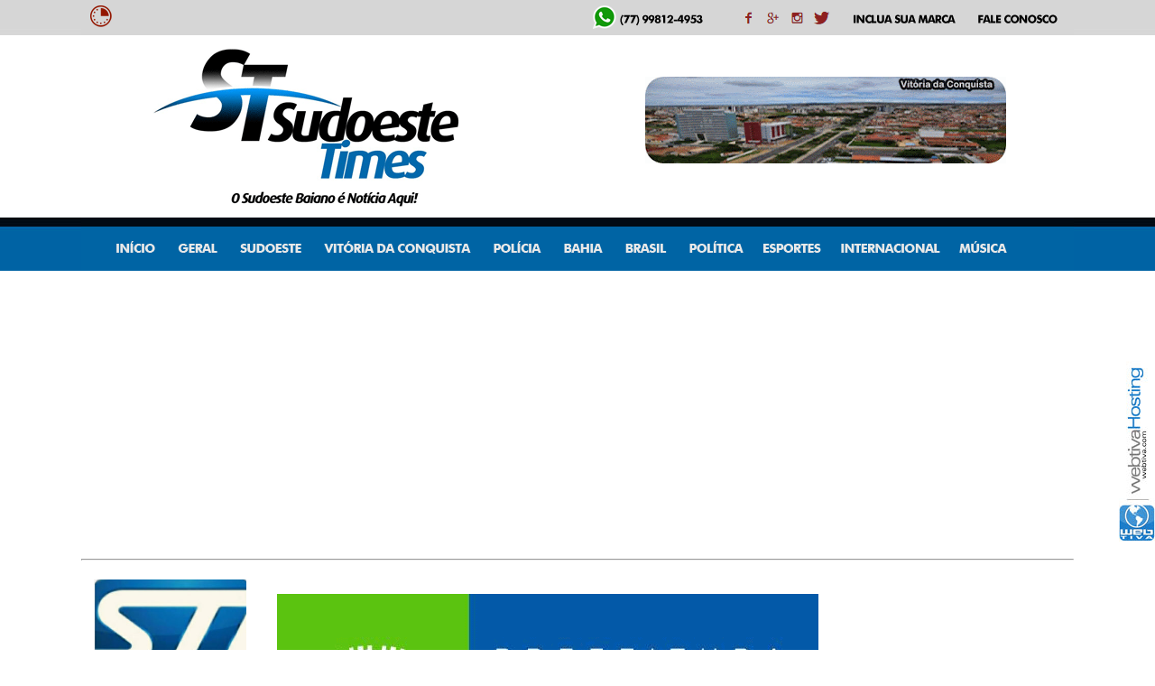

--- FILE ---
content_type: text/html; charset=UTF-8
request_url: https://www.sitesudoestetimes.com.br/v1/2021/07/28/
body_size: 14557
content:
<!DOCTYPE html PUBLIC "-//W3C//DTD XHTML 1.0 Transitional//EN" "http://www.w3.org/TR/xhtml1/DTD/xhtml1-transitional.dtd">



<html xmlns="http://www.w3.org/1999/xhtml" lang="pt-BR" prefix="og: http://ogp.me/ns#">



<head profile="http://gmpg.org/xfn/11">



<meta http-equiv="Content-Type" content="text/html; charset=UTF-8" />



<meta http-equiv="X-UA-Compatible" content="IE=EmulateIE7" />



<title>  2021  julho  28</title>



<script type="text/javascript" src="https://www.sitesudoestetimes.com.br/v1/wp-content/themes/_sudoestetimesV1/script.js"></script>



<link rel="stylesheet" href="https://www.sitesudoestetimes.com.br/v1/wp-content/themes/_sudoestetimesV1/style.css" type="text/css" media="screen" />



<!--[if IE 6]><link rel="stylesheet" href="https://www.sitesudoestetimes.com.br/v1/wp-content/themes/_sudoestetimesV1/style.ie6.css" type="text/css" media="screen" /><![endif]-->



<link rel="alternate" type="application/rss+xml" title="SUDOESTE TIMES // O Sudoeste Baiano é Notícia Aqui! RSS Feed" href="https://www.sitesudoestetimes.com.br/v1/feed/" />



<link rel="alternate" type="application/atom+xml" title="SUDOESTE TIMES // O Sudoeste Baiano é Notícia Aqui! Atom Feed" href="https://www.sitesudoestetimes.com.br/v1/feed/atom/" /> 



<link rel="SHORTCUT ICON" href="https://i.imgur.com/RjAt2WZ.png" />







<link rel="pingback" href="https://www.sitesudoestetimes.com.br/v1/xmlrpc.php" />



<link rel='dns-prefetch' href='//s.w.org' />
		<script type="text/javascript">
			window._wpemojiSettings = {"baseUrl":"https:\/\/s.w.org\/images\/core\/emoji\/12.0.0-1\/72x72\/","ext":".png","svgUrl":"https:\/\/s.w.org\/images\/core\/emoji\/12.0.0-1\/svg\/","svgExt":".svg","source":{"concatemoji":"https:\/\/www.sitesudoestetimes.com.br\/v1\/wp-includes\/js\/wp-emoji-release.min.js?ver=5.3.20"}};
			!function(e,a,t){var n,r,o,i=a.createElement("canvas"),p=i.getContext&&i.getContext("2d");function s(e,t){var a=String.fromCharCode;p.clearRect(0,0,i.width,i.height),p.fillText(a.apply(this,e),0,0);e=i.toDataURL();return p.clearRect(0,0,i.width,i.height),p.fillText(a.apply(this,t),0,0),e===i.toDataURL()}function c(e){var t=a.createElement("script");t.src=e,t.defer=t.type="text/javascript",a.getElementsByTagName("head")[0].appendChild(t)}for(o=Array("flag","emoji"),t.supports={everything:!0,everythingExceptFlag:!0},r=0;r<o.length;r++)t.supports[o[r]]=function(e){if(!p||!p.fillText)return!1;switch(p.textBaseline="top",p.font="600 32px Arial",e){case"flag":return s([127987,65039,8205,9895,65039],[127987,65039,8203,9895,65039])?!1:!s([55356,56826,55356,56819],[55356,56826,8203,55356,56819])&&!s([55356,57332,56128,56423,56128,56418,56128,56421,56128,56430,56128,56423,56128,56447],[55356,57332,8203,56128,56423,8203,56128,56418,8203,56128,56421,8203,56128,56430,8203,56128,56423,8203,56128,56447]);case"emoji":return!s([55357,56424,55356,57342,8205,55358,56605,8205,55357,56424,55356,57340],[55357,56424,55356,57342,8203,55358,56605,8203,55357,56424,55356,57340])}return!1}(o[r]),t.supports.everything=t.supports.everything&&t.supports[o[r]],"flag"!==o[r]&&(t.supports.everythingExceptFlag=t.supports.everythingExceptFlag&&t.supports[o[r]]);t.supports.everythingExceptFlag=t.supports.everythingExceptFlag&&!t.supports.flag,t.DOMReady=!1,t.readyCallback=function(){t.DOMReady=!0},t.supports.everything||(n=function(){t.readyCallback()},a.addEventListener?(a.addEventListener("DOMContentLoaded",n,!1),e.addEventListener("load",n,!1)):(e.attachEvent("onload",n),a.attachEvent("onreadystatechange",function(){"complete"===a.readyState&&t.readyCallback()})),(n=t.source||{}).concatemoji?c(n.concatemoji):n.wpemoji&&n.twemoji&&(c(n.twemoji),c(n.wpemoji)))}(window,document,window._wpemojiSettings);
		</script>
		<style type="text/css">
img.wp-smiley,
img.emoji {
	display: inline !important;
	border: none !important;
	box-shadow: none !important;
	height: 1em !important;
	width: 1em !important;
	margin: 0 .07em !important;
	vertical-align: -0.1em !important;
	background: none !important;
	padding: 0 !important;
}
</style>
	<link rel='stylesheet' id='wp-block-library-css'  href='https://www.sitesudoestetimes.com.br/v1/wp-includes/css/dist/block-library/style.min.css?ver=5.3.20' type='text/css' media='all' />
<link rel='stylesheet' id='quads-style-css-css'  href='https://www.sitesudoestetimes.com.br/v1/wp-content/plugins/quick-adsense-reloaded/includes/gutenberg/dist/blocks.style.build.css?ver=2.0.9.1' type='text/css' media='all' />
<link rel='stylesheet' id='custom-style-navi-css'  href='https://www.sitesudoestetimes.com.br/v1/wp-content/plugins/page-numbers-page-navigation/page-numbers-page-naviation.css?ver=20120208' type='text/css' media='all' />
<link rel='stylesheet' id='rs-plugin-settings-css'  href='https://www.sitesudoestetimes.com.br/v1/wp-content/plugins/revslider/rs-plugin/css/settings.css?ver=4.6.93' type='text/css' media='all' />
<style id='rs-plugin-settings-inline-css' type='text/css'>
.tp-caption a{color:#ffe400;text-shadow:none;-webkit-transition:all 0.2s ease-out;-moz-transition:all 0.2s ease-out;-o-transition:all 0.2s ease-out;-ms-transition:all 0.2s ease-out}.tp-caption a:hover{color:#ffffff}
</style>
<link rel='stylesheet' id='st-widget-css'  href='https://www.sitesudoestetimes.com.br/v1/wp-content/plugins/share-this/css/style.css?ver=5.3.20' type='text/css' media='all' />
<link rel='stylesheet' id='sedlex_styles-css'  href='https://www.sitesudoestetimes.com.br/v1/wp-content/sedlex/inline_styles/2eb0ddff5704bf6eacbbe8f2b57a04d252cf8869.css?ver=20260125' type='text/css' media='all' />
<style id='quads-styles-inline-css' type='text/css'>
.quads-ad-label { font-size: 12px; text-align: center; color: #333;}
</style>
<script type='text/javascript' src='https://www.sitesudoestetimes.com.br/v1/wp-includes/js/jquery/jquery.js?ver=1.12.4-wp'></script>
<script type='text/javascript' src='https://www.sitesudoestetimes.com.br/v1/wp-includes/js/jquery/jquery-migrate.min.js?ver=1.4.1'></script>
<script type='text/javascript' src='https://www.sitesudoestetimes.com.br/v1/wp-content/plugins/revslider/rs-plugin/js/jquery.themepunch.tools.min.js?ver=4.6.93'></script>
<script type='text/javascript' src='https://www.sitesudoestetimes.com.br/v1/wp-content/plugins/revslider/rs-plugin/js/jquery.themepunch.revolution.min.js?ver=4.6.93'></script>
<script type='text/javascript' src='https://www.sitesudoestetimes.com.br/v1/wp-content/sedlex/inline_scripts/4139b9ad7b935834d8d31961702681728a5a530a.js?ver=20260125'></script>
<link rel='https://api.w.org/' href='https://www.sitesudoestetimes.com.br/v1/wp-json/' />
<link rel="EditURI" type="application/rsd+xml" title="RSD" href="https://www.sitesudoestetimes.com.br/v1/xmlrpc.php?rsd" />
<link rel="wlwmanifest" type="application/wlwmanifest+xml" href="https://www.sitesudoestetimes.com.br/v1/wp-includes/wlwmanifest.xml" /> 
<meta name="generator" content="WordPress 5.3.20" />
		<script type="text/javascript">
			jQuery(document).ready(function() {
				// CUSTOM AJAX CONTENT LOADING FUNCTION
				var ajaxRevslider = function(obj) {
				
					// obj.type : Post Type
					// obj.id : ID of Content to Load
					// obj.aspectratio : The Aspect Ratio of the Container / Media
					// obj.selector : The Container Selector where the Content of Ajax will be injected. It is done via the Essential Grid on Return of Content
					
					var content = "";

					data = {};
					
					data.action = 'revslider_ajax_call_front';
					data.client_action = 'get_slider_html';
					data.token = '5c924f4d5d';
					data.type = obj.type;
					data.id = obj.id;
					data.aspectratio = obj.aspectratio;
					
					// SYNC AJAX REQUEST
					jQuery.ajax({
						type:"post",
						url:"https://www.sitesudoestetimes.com.br/v1/wp-admin/admin-ajax.php",
						dataType: 'json',
						data:data,
						async:false,
						success: function(ret, textStatus, XMLHttpRequest) {
							if(ret.success == true)
								content = ret.data;								
						},
						error: function(e) {
							console.log(e);
						}
					});
					
					 // FIRST RETURN THE CONTENT WHEN IT IS LOADED !!
					 return content;						 
				};
				
				// CUSTOM AJAX FUNCTION TO REMOVE THE SLIDER
				var ajaxRemoveRevslider = function(obj) {
					return jQuery(obj.selector+" .rev_slider").revkill();
				};

				// EXTEND THE AJAX CONTENT LOADING TYPES WITH TYPE AND FUNCTION
				var extendessential = setInterval(function() {
					if (jQuery.fn.tpessential != undefined) {
						clearInterval(extendessential);
						if(typeof(jQuery.fn.tpessential.defaults) !== 'undefined') {
							jQuery.fn.tpessential.defaults.ajaxTypes.push({type:"revslider",func:ajaxRevslider,killfunc:ajaxRemoveRevslider,openAnimationSpeed:0.3});   
							// type:  Name of the Post to load via Ajax into the Essential Grid Ajax Container
							// func: the Function Name which is Called once the Item with the Post Type has been clicked
							// killfunc: function to kill in case the Ajax Window going to be removed (before Remove function !
							// openAnimationSpeed: how quick the Ajax Content window should be animated (default is 0.3)
						}
					}
				},30);
			});
		</script>
		<script charset="utf-8" type="text/javascript">var switchTo5x=true;</script>
<script charset="utf-8" type="text/javascript" id="st_insights_js" src="https://ws.sharethis.com/button/buttons.js?publisher=wp.e6cdac24-2608-44cf-92af-d22bf2457e7e&amp;product=sharethis-wordpress"></script>
<script charset="utf-8" type="text/javascript">stLight.options({"publisher":"wp.e6cdac24-2608-44cf-92af-d22bf2457e7e"});var st_type="wordpress5.3";</script>
<script type='text/javascript'>document.cookie = 'quads_browser_width='+screen.width;</script>
<!-- WordPress Facebook Open Graph protocol plugin (WPFBOGP v2.0.13) http://rynoweb.com/wordpress-plugins/ -->
<meta property="fb:admins" content="1504085987"/>
<meta property="fb:app_id" content="754152558385526"/>
<meta property="og:url" content="https://www.sitesudoestetimes.com.br/v1/2021/07/28/"/>
<meta property="og:title" content="MIRANTE: Moradores de  Areião precisa Urgentemente de  doação de  sangue para  filho recém-nascido em Conquista."/>
<meta property="og:site_name" content="SUDOESTE TIMES // O Sudoeste Baiano é Notícia Aqui!"/>
<meta property="og:description" content=""/>
<meta property="og:type" content="website"/>
<meta property="og:image" content="https://www.sitesudoestetimes.com.br/v1/wp-content/uploads/2021/07/CollageMaker_20210728_204745497_copy_530x310.jpg"/>
<meta property="og:locale" content="pt_br"/>
<!-- // end wpfbogp -->




<script type="text/javascript">
<!--
function MM_preloadImages() { //v3.0
  var d=document; if(d.images){ if(!d.MM_p) d.MM_p=new Array();
    var i,j=d.MM_p.length,a=MM_preloadImages.arguments; for(i=0; i<a.length; i++)
    if (a[i].indexOf("#")!=0){ d.MM_p[j]=new Image; d.MM_p[j++].src=a[i];}}
}

function MM_swapImgRestore() { //v3.0
  var i,x,a=document.MM_sr; for(i=0;a&&i<a.length&&(x=a[i])&&x.oSrc;i++) x.src=x.oSrc;
}

function MM_findObj(n, d) { //v4.01
  var p,i,x;  if(!d) d=document; if((p=n.indexOf("?"))>0&&parent.frames.length) {
    d=parent.frames[n.substring(p+1)].document; n=n.substring(0,p);}
  if(!(x=d[n])&&d.all) x=d.all[n]; for (i=0;!x&&i<d.forms.length;i++) x=d.forms[i][n];
  for(i=0;!x&&d.layers&&i<d.layers.length;i++) x=MM_findObj(n,d.layers[i].document);
  if(!x && d.getElementById) x=d.getElementById(n); return x;
}

function MM_swapImage() { //v3.0
  var i,j=0,x,a=MM_swapImage.arguments; document.MM_sr=new Array; for(i=0;i<(a.length-2);i+=3)
   if ((x=MM_findObj(a[i]))!=null){document.MM_sr[j++]=x; if(!x.oSrc) x.oSrc=x.src; x.src=a[i+2];}
}
//-->
</script>


<!-- <link rel="stylesheet" href="http://www.correio24horas.com.br/fileadmin/barra/barra-correio.css" type="text/css" />
<script type="text/javascript">
(function() {
var s = document.createElement("script");
s.type = "text/javascript"; s.async = true; s.charset = "utf-8";
s.src = "http://www.correio24horas.com.br/fileadmin/barra/barra-correio.js";
var ss = document.getElementsByTagName("script")[0]; ss.parentNode.insertBefore(s, ss);
})();
</script> -->




</head>



<body onload="MM_preloadImages('https://i.imgur.com/CepWLCn.jpg')">

<div id="webtivaFloating"><a href="http://www.webtiva.com.br" target="_blank"><img src="https://i.imgur.com/MtatseE.jpg" alt="WebtivaHOSTING // webtiva.com . Webdesign da Bahia" width="40" height="200" border="0" id="Image1" onmouseover="MM_swapImage('Image1','','https://i.imgur.com/CepWLCn.jpg',1)" onmouseout="MM_swapImgRestore()" /></a></div>


<div class="Main">



<div class="Sheet">



    <div class="Sheet-cc"></div>



    <div class="Sheet-body">











<div align="center">
    
<table id="Table_01" width=1100 height=300 border=0 cellpadding=0 cellspacing=0>
	<tr>
		<td>
			<img src="https://imgur.com/iiUuvW7.gif" width=49 height=39></td>
	  <td width="501" height="39" background="https://imgur.com/MjvPscD.gif"><script language=JavaScript 
      src="https://www.pimenta.blog.br/datestamp.js"></script></td>
<td>
			<img src="https://imgur.com/DhqjT4A.gif" width=550 height=39 border="0" usemap="#MapSocialTopo1"></td>
  </tr>
	<tr>
		<td colspan=2 rowspan=3>
			<a href="https://www.sitesudoestetimes.com.br/v1/"><img src="https://imgur.com/4E9sPt9.gif" width=550 height=210 border="0"></a></td>
<td>
			<img src="https://imgur.com/9de0Xkh.gif" width=550 height=42></td>
  </tr>
	<tr>
		<td width="550" height="120" align="right" valign="middle" background="https://imgur.com/uI7ZwLV.gif"><div class="separator" style="clear: both; text-align: center;">
<a href="https://1.bp.blogspot.com/-r3hb55qbO20/XxpHncdz5NI/AAAAAAAAA_I/mQP-VxtsB48C3BtQh2q2WCZAPmNQE6vbwCLcBGAsYHQ/s1600/pty.gif" imageanchor="1" style="margin-left: 1em; margin-right: 1em;"><img border="0" data-original-height="155" data-original-width="640" height="96" src="https://1.bp.blogspot.com/-r3hb55qbO20/XxpHncdz5NI/AAAAAAAAA_I/mQP-VxtsB48C3BtQh2q2WCZAPmNQE6vbwCLcBGAsYHQ/s400/pty.gif" width="400" /></a></div>
<br /></td>
  </tr>
	<tr>
		<td>
			<img src="https://imgur.com/17rHhc4.gif" width=550 height=48></td>
  </tr>
	<tr>
		<td colspan=3>
			<img src="https://imgur.com/YAgU0s8.gif" width=1100 height=51 border="0" usemap="#MapMenu1"></td>
  </tr>
</table>

<map name="MapMenu1">
<area shape="rect" coords="28,5,91,43" href="https://www.sitesudoestetimes.com.br/v1/">
<area shape="rect" coords="95,7,162,43" href="https://www.sitesudoestetimes.com.br/v1/category/geral/">
<area shape="rect" coords="170,8,252,43" href="https://www.sitesudoestetimes.com.br/v1/category/sudoeste/">
<area shape="rect" coords="262,5,440,44" href="https://www.sitesudoestetimes.com.br/v1/category/vitoria-da-conquista/">
<area shape="rect" coords="449,8,520,44" href="https://www.sitesudoestetimes.com.br/v1/category/policia/">
<area shape="rect" coords="524,6,586,46" href="https://www.sitesudoestetimes.com.br/v1/category/bahia/">
<area shape="rect" coords="592,6,660,45" href="https://www.sitesudoestetimes.com.br/v1/category/brasil/">
<area shape="rect" coords="665,7,742,44" href="https://www.sitesudoestetimes.com.br/v1/category/politica/">
<area shape="rect" coords="746,4,829,45" href="https://www.sitesudoestetimes.com.br/v1/category/esportes/">
<area shape="rect" coords="837,5,956,42" href="https://www.sitesudoestetimes.com.br/v1/category/internacional/">
<area shape="rect" coords="963,7,1040,40" href="https://www.sitesudoestetimes.com.br/v1/category/musica/">
</map>
<map name="MapSocialTopo1">
<area shape="rect" coords="178,4,200,30" href="https://www.facebook.com/sudoestetimes/" target="_blank">
<area shape="rect" coords="230,5,255,31" href="https://instagram.com" target="_blank">
<area shape="rect" coords="205,5,227,31" href="#googleplus">
<area shape="rect" coords="259,4,281,32" href="https://twitter.com" target="_blank">
<area shape="rect" coords="297,4,426,33" href="https://www.sitesudoestetimes.com.br/v1/anuncie/">
<area shape="rect" coords="434,4,542,35" href="https://www.sitesudoestetimes.com.br/v1/contato/">
</map>

<br> 
	
<script async src="https://pagead2.googlesyndication.com/pagead/js/adsbygoogle.js?client=ca-pub-1839831328401097"
     crossorigin="anonymous"></script>
<!-- Responsivo Horizontal 2021 01 -->
<ins class="adsbygoogle"
     style="display:block"
     data-ad-client="ca-pub-1839831328401097"
     data-ad-slot="8647346559"
     data-ad-format="auto"
     data-full-width-responsive="true"></ins>
<script>
     (adsbygoogle = window.adsbygoogle || []).push({});
</script>


</div>
<br>
<hr>


<div class="contentLayout">
<div class="sidebar1">
<div class="sidebar1">      
<div class="Block">
    <div class="Block-body">
<div class="BlockContent">
    <div class="BlockContent-body">
<a href="https://sudoestetimes.blogspot.com/?m=1"><img width="180" height="144" src="https://www.sitesudoestetimes.com.br/v1/wp-content/uploads/2020/07/CollageMaker_20200728_114134483-300x241.jpg" class="image wp-image-369  attachment-180x144 size-180x144" alt="" style="max-width: 100%; height: auto;" srcset="https://www.sitesudoestetimes.com.br/v1/wp-content/uploads/2020/07/CollageMaker_20200728_114134483-300x241.jpg 300w, https://www.sitesudoestetimes.com.br/v1/wp-content/uploads/2020/07/CollageMaker_20200728_114134483.jpg 449w" sizes="(max-width: 180px) 100vw, 180px" /></a>
    </div>
</div>

    </div>
</div>
<div class="Block">
    <div class="Block-body">
<div class="BlockContent">
    <div class="BlockContent-body">
<div class="textwidget custom-html-widget"><p>&nbsp;</p><div class="separator" style="clear: both; text-align: center;"><a href="https://api.whatsapp.com/send?phone=5577998124953&amp;text=Site%20Sudoeste%20Times" imageanchor="1" style="margin-left: 1em; margin-right: 1em;" target="_blank" rel="noopener noreferrer"><img border="0" data-original-height="400" data-original-width="200" height="320" src="https://blogger.googleusercontent.com/img/a/AVvXsEiizUaIHL8eUPPHf06clKO26i7Aje2iIBP6K_V0zh9yI2znFuJizx4F0iTzM7ncaE9SrchnZVTd_ji8PmeT0URTq9IuFbFV0tii3ep7RPJHuIH0QaAFXo0ofQ_Z2Hq9Z5TRrHpSJj7LhlEQb9ENK4QJr40lWu1hAzQNlI8xbL_jBTvV_z_YklO5GIgn=s320" width="160" /></a></div><br /></div>
    </div>
</div>

    </div>
</div>
<div class="Block">
    <div class="Block-body">
<div class="BlockContent">
    <div class="BlockContent-body">
<form action="https://www.sitesudoestetimes.com.br/v1" method="get"><label class="screen-reader-text" for="cat">Categorias</label><select  name='cat' id='cat' class='postform' >
	<option value='-1'>Selecionar categoria</option>
	<option class="level-0" value="11">Bahia&nbsp;&nbsp;(483)</option>
	<option class="level-0" value="36">Boa Nova&nbsp;&nbsp;(739)</option>
	<option class="level-0" value="35">Bom Jesus da Serra&nbsp;&nbsp;(501)</option>
	<option class="level-0" value="9">Brasil&nbsp;&nbsp;(259)</option>
	<option class="level-0" value="2">Destaque1&nbsp;&nbsp;(101)</option>
	<option class="level-0" value="3">Destaque2&nbsp;&nbsp;(82)</option>
	<option class="level-0" value="4">Destaque3&nbsp;&nbsp;(103)</option>
	<option class="level-0" value="5">Destaque4&nbsp;&nbsp;(46)</option>
	<option class="level-0" value="6">Destaque5&nbsp;&nbsp;(55)</option>
	<option class="level-0" value="47">Entroncamento de Boa Nova&nbsp;&nbsp;(44)</option>
	<option class="level-0" value="13">Esportes&nbsp;&nbsp;(283)</option>
	<option class="level-0" value="38">Fotos&nbsp;&nbsp;(1)</option>
	<option class="level-0" value="49">Futebol&nbsp;&nbsp;(286)</option>
	<option class="level-0" value="1">Geral&nbsp;&nbsp;(1.904)</option>
	<option class="level-0" value="50">Iguaí&nbsp;&nbsp;(34)</option>
	<option class="level-0" value="14">Internacional&nbsp;&nbsp;(4)</option>
	<option class="level-0" value="48">Jequié&nbsp;&nbsp;(85)</option>
	<option class="level-0" value="44">Manoel Vitorino&nbsp;&nbsp;(143)</option>
	<option class="level-0" value="45">Mirante&nbsp;&nbsp;(148)</option>
	<option class="level-0" value="30">Música&nbsp;&nbsp;(159)</option>
	<option class="level-0" value="42">Penachinho&nbsp;&nbsp;(226)</option>
	<option class="level-0" value="43">Planalto&nbsp;&nbsp;(164)</option>
	<option class="level-0" value="37">Poções&nbsp;&nbsp;(606)</option>
	<option class="level-0" value="8">Polícia&nbsp;&nbsp;(128)</option>
	<option class="level-0" value="10">Política&nbsp;&nbsp;(192)</option>
	<option class="level-0" value="12">Sudoeste&nbsp;&nbsp;(1.130)</option>
	<option class="level-0" value="46">Valentim&nbsp;&nbsp;(54)</option>
	<option class="level-0" value="39">Vídeos&nbsp;&nbsp;(14)</option>
	<option class="level-0" value="40">Vitória da Conquista&nbsp;&nbsp;(218)</option>
</select>
</form>
<script type="text/javascript">
/* <![CDATA[ */
(function() {
	var dropdown = document.getElementById( "cat" );
	function onCatChange() {
		if ( dropdown.options[ dropdown.selectedIndex ].value > 0 ) {
			dropdown.parentNode.submit();
		}
	}
	dropdown.onchange = onCatChange;
})();
/* ]]> */
</script>

			
    </div>
</div>

    </div>
</div>
<div class="Block">
    <div class="Block-body">
<div class="BlockContent">
    <div class="BlockContent-body">
<div class="textwidget custom-html-widget"><img src="https://i.imgur.com/NRnNU7p.jpg" alt=""></div>
    </div>
</div>

    </div>
</div>
<div class="Block">
    <div class="Block-body">
<div class="BlockContent">
    <div class="BlockContent-body">
<div class="textwidget custom-html-widget"><script data-ad-client="ca-pub-2676633711681479" async src="https://pagead2.googlesyndication.com/pagead/js/adsbygoogle.js"></script></div>
    </div>
</div>

    </div>
</div>
<div class="Block">
    <div class="Block-body">
<div class="BlockContent">
    <div class="BlockContent-body">
<div class="textwidget custom-html-widget"><img src="https://i.imgur.com/tlg9Rr3.jpg" alt=""></div>
    </div>
</div>

    </div>
</div>
<div class="Block">
    <div class="Block-body">
<div class="BlockContent">
    <div class="BlockContent-body">
<table id="wp-calendar">
	<caption>julho 2021</caption>
	<thead>
	<tr>
		<th scope="col" title="domingo">D</th>
		<th scope="col" title="segunda-feira">S</th>
		<th scope="col" title="terça-feira">T</th>
		<th scope="col" title="quarta-feira">Q</th>
		<th scope="col" title="quinta-feira">Q</th>
		<th scope="col" title="sexta-feira">S</th>
		<th scope="col" title="sábado">S</th>
	</tr>
	</thead>

	<tfoot>
	<tr>
		<td colspan="3" id="prev"><a onclick="microAjax(this.href + '?ajax=true',show_micro_ajax); return false" href="https://www.sitesudoestetimes.com.br/v1/2021/06/">&laquo; jun</a></td>
		<td class="pad">&nbsp;</td>
		<td colspan="3" id="next"><a onclick="microAjax(this.href + '?ajax=true',show_micro_ajax); return false" href="https://www.sitesudoestetimes.com.br/v1/2021/08/">ago &raquo;</a></td>
	</tr>
	</tfoot>

	<tbody>
	<tr>
		<td colspan="4" class="pad">&nbsp;</td><td><a href="https://www.sitesudoestetimes.com.br/v1/2021/07/01/" aria-label="Posts publicados em 1 de July de 2021">1</a></td><td><a href="https://www.sitesudoestetimes.com.br/v1/2021/07/02/" aria-label="Posts publicados em 2 de July de 2021">2</a></td><td>3</td>
	</tr>
	<tr>
		<td>4</td><td>5</td><td><a href="https://www.sitesudoestetimes.com.br/v1/2021/07/06/" aria-label="Posts publicados em 6 de July de 2021">6</a></td><td>7</td><td>8</td><td><a href="https://www.sitesudoestetimes.com.br/v1/2021/07/09/" aria-label="Posts publicados em 9 de July de 2021">9</a></td><td>10</td>
	</tr>
	<tr>
		<td>11</td><td><a href="https://www.sitesudoestetimes.com.br/v1/2021/07/12/" aria-label="Posts publicados em 12 de July de 2021">12</a></td><td><a href="https://www.sitesudoestetimes.com.br/v1/2021/07/13/" aria-label="Posts publicados em 13 de July de 2021">13</a></td><td><a href="https://www.sitesudoestetimes.com.br/v1/2021/07/14/" aria-label="Posts publicados em 14 de July de 2021">14</a></td><td><a href="https://www.sitesudoestetimes.com.br/v1/2021/07/15/" aria-label="Posts publicados em 15 de July de 2021">15</a></td><td><a href="https://www.sitesudoestetimes.com.br/v1/2021/07/16/" aria-label="Posts publicados em 16 de July de 2021">16</a></td><td><a href="https://www.sitesudoestetimes.com.br/v1/2021/07/17/" aria-label="Posts publicados em 17 de July de 2021">17</a></td>
	</tr>
	<tr>
		<td>18</td><td>19</td><td>20</td><td><a href="https://www.sitesudoestetimes.com.br/v1/2021/07/21/" aria-label="Posts publicados em 21 de July de 2021">21</a></td><td><a href="https://www.sitesudoestetimes.com.br/v1/2021/07/22/" aria-label="Posts publicados em 22 de July de 2021">22</a></td><td>23</td><td><a href="https://www.sitesudoestetimes.com.br/v1/2021/07/24/" aria-label="Posts publicados em 24 de July de 2021">24</a></td>
	</tr>
	<tr>
		<td>25</td><td><a href="https://www.sitesudoestetimes.com.br/v1/2021/07/26/" aria-label="Posts publicados em 26 de July de 2021">26</a></td><td><a href="https://www.sitesudoestetimes.com.br/v1/2021/07/27/" aria-label="Posts publicados em 27 de July de 2021">27</a></td><td><a href="https://www.sitesudoestetimes.com.br/v1/2021/07/28/" aria-label="Posts publicados em 28 de July de 2021">28</a></td><td><a href="https://www.sitesudoestetimes.com.br/v1/2021/07/29/" aria-label="Posts publicados em 29 de July de 2021">29</a></td><td><a href="https://www.sitesudoestetimes.com.br/v1/2021/07/30/" aria-label="Posts publicados em 30 de July de 2021">30</a></td><td>31</td>
	</tr>
	</tbody>
	</table><script type="text/javascript">
function show_micro_ajax(response){document.getElementById('wp-calendar').innerHTML=response;}
function microAjax(url,cF){this.bF=function(caller,object){return function(){return caller.apply(object,new Array(object));}};
this.sC=function(object){if(this.r.readyState==4){this.cF(this.r.responseText);}};
this.gR=function(){if(window.ActiveXObject)
return new ActiveXObject('Microsoft.XMLHTTP');else if(window.XMLHttpRequest)
return new XMLHttpRequest();else return false;};
if(arguments[2])this.pb=arguments[2];else this.pb="";this.cF=cF;this.url=url;this.r=this.gR();if(this.r){this.r.onreadystatechange=this.bF(this.sC,this);if(this.pb!=""){this.r.open("POST",url,true);this.r.setRequestHeader('Content-type','application/x-www-form-urlencoded');this.r.setRequestHeader('Connection','close');}else{this.r.open("GET",url,true);}
this.r.send(this.pb);}}
</script>

    </div>
</div>

    </div>
</div>
<div class="Block">
    <div class="Block-body">
<div class="BlockContent">
    <div class="BlockContent-body">
		<label class="screen-reader-text" for="archives-dropdown-2">Arquivos</label>
		<select id="archives-dropdown-2" name="archive-dropdown">
			
			<option value="">Selecionar o mês</option>
				<option value='https://www.sitesudoestetimes.com.br/v1/2026/01/'> janeiro 2026 &nbsp;(50)</option>
	<option value='https://www.sitesudoestetimes.com.br/v1/2025/12/'> dezembro 2025 &nbsp;(45)</option>
	<option value='https://www.sitesudoestetimes.com.br/v1/2025/11/'> novembro 2025 &nbsp;(40)</option>
	<option value='https://www.sitesudoestetimes.com.br/v1/2025/10/'> outubro 2025 &nbsp;(36)</option>
	<option value='https://www.sitesudoestetimes.com.br/v1/2025/09/'> setembro 2025 &nbsp;(38)</option>
	<option value='https://www.sitesudoestetimes.com.br/v1/2025/08/'> agosto 2025 &nbsp;(39)</option>
	<option value='https://www.sitesudoestetimes.com.br/v1/2025/07/'> julho 2025 &nbsp;(45)</option>
	<option value='https://www.sitesudoestetimes.com.br/v1/2025/06/'> junho 2025 &nbsp;(55)</option>
	<option value='https://www.sitesudoestetimes.com.br/v1/2025/05/'> maio 2025 &nbsp;(48)</option>
	<option value='https://www.sitesudoestetimes.com.br/v1/2025/04/'> abril 2025 &nbsp;(56)</option>
	<option value='https://www.sitesudoestetimes.com.br/v1/2025/03/'> março 2025 &nbsp;(38)</option>
	<option value='https://www.sitesudoestetimes.com.br/v1/2025/02/'> fevereiro 2025 &nbsp;(50)</option>
	<option value='https://www.sitesudoestetimes.com.br/v1/2025/01/'> janeiro 2025 &nbsp;(46)</option>
	<option value='https://www.sitesudoestetimes.com.br/v1/2024/12/'> dezembro 2024 &nbsp;(97)</option>
	<option value='https://www.sitesudoestetimes.com.br/v1/2024/11/'> novembro 2024 &nbsp;(47)</option>
	<option value='https://www.sitesudoestetimes.com.br/v1/2024/10/'> outubro 2024 &nbsp;(43)</option>
	<option value='https://www.sitesudoestetimes.com.br/v1/2024/09/'> setembro 2024 &nbsp;(36)</option>
	<option value='https://www.sitesudoestetimes.com.br/v1/2024/08/'> agosto 2024 &nbsp;(56)</option>
	<option value='https://www.sitesudoestetimes.com.br/v1/2024/07/'> julho 2024 &nbsp;(63)</option>
	<option value='https://www.sitesudoestetimes.com.br/v1/2024/06/'> junho 2024 &nbsp;(40)</option>
	<option value='https://www.sitesudoestetimes.com.br/v1/2024/05/'> maio 2024 &nbsp;(60)</option>
	<option value='https://www.sitesudoestetimes.com.br/v1/2024/04/'> abril 2024 &nbsp;(65)</option>
	<option value='https://www.sitesudoestetimes.com.br/v1/2024/03/'> março 2024 &nbsp;(77)</option>
	<option value='https://www.sitesudoestetimes.com.br/v1/2024/02/'> fevereiro 2024 &nbsp;(83)</option>
	<option value='https://www.sitesudoestetimes.com.br/v1/2024/01/'> janeiro 2024 &nbsp;(87)</option>
	<option value='https://www.sitesudoestetimes.com.br/v1/2023/12/'> dezembro 2023 &nbsp;(42)</option>
	<option value='https://www.sitesudoestetimes.com.br/v1/2023/11/'> novembro 2023 &nbsp;(45)</option>
	<option value='https://www.sitesudoestetimes.com.br/v1/2023/10/'> outubro 2023 &nbsp;(42)</option>
	<option value='https://www.sitesudoestetimes.com.br/v1/2023/09/'> setembro 2023 &nbsp;(31)</option>
	<option value='https://www.sitesudoestetimes.com.br/v1/2023/08/'> agosto 2023 &nbsp;(33)</option>
	<option value='https://www.sitesudoestetimes.com.br/v1/2023/07/'> julho 2023 &nbsp;(29)</option>
	<option value='https://www.sitesudoestetimes.com.br/v1/2023/06/'> junho 2023 &nbsp;(27)</option>
	<option value='https://www.sitesudoestetimes.com.br/v1/2023/05/'> maio 2023 &nbsp;(34)</option>
	<option value='https://www.sitesudoestetimes.com.br/v1/2023/04/'> abril 2023 &nbsp;(21)</option>
	<option value='https://www.sitesudoestetimes.com.br/v1/2023/03/'> março 2023 &nbsp;(31)</option>
	<option value='https://www.sitesudoestetimes.com.br/v1/2023/02/'> fevereiro 2023 &nbsp;(23)</option>
	<option value='https://www.sitesudoestetimes.com.br/v1/2023/01/'> janeiro 2023 &nbsp;(52)</option>
	<option value='https://www.sitesudoestetimes.com.br/v1/2022/12/'> dezembro 2022 &nbsp;(57)</option>
	<option value='https://www.sitesudoestetimes.com.br/v1/2022/11/'> novembro 2022 &nbsp;(48)</option>
	<option value='https://www.sitesudoestetimes.com.br/v1/2022/10/'> outubro 2022 &nbsp;(21)</option>
	<option value='https://www.sitesudoestetimes.com.br/v1/2022/09/'> setembro 2022 &nbsp;(8)</option>
	<option value='https://www.sitesudoestetimes.com.br/v1/2022/08/'> agosto 2022 &nbsp;(23)</option>
	<option value='https://www.sitesudoestetimes.com.br/v1/2022/07/'> julho 2022 &nbsp;(45)</option>
	<option value='https://www.sitesudoestetimes.com.br/v1/2022/06/'> junho 2022 &nbsp;(36)</option>
	<option value='https://www.sitesudoestetimes.com.br/v1/2022/05/'> maio 2022 &nbsp;(43)</option>
	<option value='https://www.sitesudoestetimes.com.br/v1/2022/04/'> abril 2022 &nbsp;(56)</option>
	<option value='https://www.sitesudoestetimes.com.br/v1/2022/03/'> março 2022 &nbsp;(74)</option>
	<option value='https://www.sitesudoestetimes.com.br/v1/2022/02/'> fevereiro 2022 &nbsp;(61)</option>
	<option value='https://www.sitesudoestetimes.com.br/v1/2022/01/'> janeiro 2022 &nbsp;(60)</option>
	<option value='https://www.sitesudoestetimes.com.br/v1/2021/12/'> dezembro 2021 &nbsp;(41)</option>
	<option value='https://www.sitesudoestetimes.com.br/v1/2021/11/'> novembro 2021 &nbsp;(40)</option>
	<option value='https://www.sitesudoestetimes.com.br/v1/2021/10/'> outubro 2021 &nbsp;(32)</option>
	<option value='https://www.sitesudoestetimes.com.br/v1/2021/09/'> setembro 2021 &nbsp;(43)</option>
	<option value='https://www.sitesudoestetimes.com.br/v1/2021/08/'> agosto 2021 &nbsp;(55)</option>
	<option value='https://www.sitesudoestetimes.com.br/v1/2021/07/' selected='selected'> julho 2021 &nbsp;(35)</option>
	<option value='https://www.sitesudoestetimes.com.br/v1/2021/06/'> junho 2021 &nbsp;(39)</option>
	<option value='https://www.sitesudoestetimes.com.br/v1/2021/05/'> maio 2021 &nbsp;(52)</option>
	<option value='https://www.sitesudoestetimes.com.br/v1/2021/04/'> abril 2021 &nbsp;(54)</option>
	<option value='https://www.sitesudoestetimes.com.br/v1/2021/03/'> março 2021 &nbsp;(90)</option>
	<option value='https://www.sitesudoestetimes.com.br/v1/2021/02/'> fevereiro 2021 &nbsp;(30)</option>
	<option value='https://www.sitesudoestetimes.com.br/v1/2021/01/'> janeiro 2021 &nbsp;(28)</option>
	<option value='https://www.sitesudoestetimes.com.br/v1/2020/12/'> dezembro 2020 &nbsp;(20)</option>
	<option value='https://www.sitesudoestetimes.com.br/v1/2020/11/'> novembro 2020 &nbsp;(23)</option>
	<option value='https://www.sitesudoestetimes.com.br/v1/2020/10/'> outubro 2020 &nbsp;(10)</option>
	<option value='https://www.sitesudoestetimes.com.br/v1/2020/09/'> setembro 2020 &nbsp;(25)</option>
	<option value='https://www.sitesudoestetimes.com.br/v1/2020/08/'> agosto 2020 &nbsp;(33)</option>
	<option value='https://www.sitesudoestetimes.com.br/v1/2020/07/'> julho 2020 &nbsp;(60)</option>
	<option value='https://www.sitesudoestetimes.com.br/v1/2020/06/'> junho 2020 &nbsp;(46)</option>

		</select>

<script type="text/javascript">
/* <![CDATA[ */
(function() {
	var dropdown = document.getElementById( "archives-dropdown-2" );
	function onSelectChange() {
		if ( dropdown.options[ dropdown.selectedIndex ].value !== '' ) {
			document.location.href = this.options[ this.selectedIndex ].value;
		}
	}
	dropdown.onchange = onSelectChange;
})();
/* ]]> */
</script>

		
    </div>
</div>

    </div>
</div>
<div class="Block">
    <div class="Block-body">
<div class="BlockContent">
    <div class="BlockContent-body">
<div class="textwidget custom-html-widget"><script async src="https://pagead2.googlesyndication.com/pagead/js/adsbygoogle.js"></script>
<!-- Vert -->
<ins class="adsbygoogle"
     style="display:block"
     data-ad-client="ca-pub-2676633711681479"
     data-ad-slot="8051843662"
     data-ad-format="auto"
     data-full-width-responsive="true"></ins>
<script>
     (adsbygoogle = window.adsbygoogle || []).push({});
</script>

	
</div>
    </div>
</div>

    </div>
</div>
<div class="Block">
    <div class="Block-body">
<div class="BlockContent">
    <div class="BlockContent-body">
<div class="textwidget custom-html-widget"><script async src="https://pagead2.googlesyndication.com/pagead/js/adsbygoogle.js"></script>
<!-- Vert -->
<ins class="adsbygoogle"
     style="display:block"
     data-ad-client="ca-pub-2676633711681479"
     data-ad-slot="8051843662"
     data-ad-format="auto"
     data-full-width-responsive="true"></ins>
<script>
     (adsbygoogle = window.adsbygoogle || []).push({});
</script></div>
    </div>
</div>

    </div>
</div>
<div class="Block">
    <div class="Block-body">
<div class="BlockContent">
    <div class="BlockContent-body">
<div class="textwidget custom-html-widget"></div>
    </div>
</div>

    </div>
</div>
<div class="Block">
    <div class="Block-body">
<div class="BlockContent">
    <div class="BlockContent-body">
<div class="textwidget custom-html-widget"><script async src="https://pagead2.googlesyndication.com/pagead/js/adsbygoogle.js?client=ca-pub-2676633711681479"
     crossorigin="anonymous"></script></div>
    </div>
</div>

    </div>
</div>
</div>
</div>
<div class="content">

<div align="center">

<br>

<div class="separator" style="clear: both;"><a href="https://www.bomjesusdaserra.ba.gov.br/" style="display: block; padding: 1em 0px; text-align: center;" target="_blank"><img alt="" border="0" data-original-height="315" data-original-width="600" src="https://blogger.googleusercontent.com/img/b/R29vZ2xl/AVvXsEivTISE0o0Wy1ddP3hPcAyAsJzeygWd9-GKFmEFMK4TXhzZ1hUyhz1OfrVjnxxFZV01g96QngoRdvs-eSVZa12Zktw9WQ_S0dzNwScWvDE4EolETXiQuRS2RgXvxzRn_yEqOiV3P3RQqGlvDPuTNsMmh732rQxx-ukbbPL8BiiX-YraYhh62mypVrJyLhA/s1600/pref%20gif.gif" /></a></div>

<br><br>

<div class="separator" style="clear: both;"><a href="https://api.whatsapp.com/send?phone=5577988384645&text=SA%20Transportes%20e%20Turismo" style="display: block; padding: 1em 0px; text-align: center;" target="_blank"><img alt="" border="0" data-original-height="315" data-original-width="600" src="https://blogger.googleusercontent.com/img/b/R29vZ2xl/AVvXsEj70NK_SCy4ejlcZZrQJZDlKA1CB1E28-aLAX_C7bT-JCCE8XGgwasrLMPGEUiRqUv3WuLk-lzwOIgWgx8XOi7w0Y-_AlvVumaFA7LqBL1m87Uppw7CwGNfsKfz8fjWTnLo4p60oZxhs0t4ZeTh095zRuk5zBr9eeHXuVwbHQVRRRuKBwk_vKJu4OOPlLk/s1600/psa.gif" /></a></div>

<br><br>

<div class="separator" style="clear: both;"><a href="https://api.whatsapp.com/send?phone=5577988682977&text=Mercadinho%20Braga" style="display: block; padding: 1em 0px; text-align: center;" target="_blank"><img alt="" border="0" data-original-height="315" data-original-width="600" src="https://blogger.googleusercontent.com/img/b/R29vZ2xl/AVvXsEiWK68lctbIotgfRxqsJjLAEfx-Ohgq1hfTPa_8c0QJ9CQhRTPBZMUsesf7a6u6xMG-0I8kl-sJYiViCVpDzMftDCNal7zZ9usZfl4J99X8th1tSIhEktpvmTt4rpAlmLHa49grrICgYPGur9vEFvqnagPlKD2vNzfN3cEyn8Q2rcVk5kvb5AVstP6ERTM/s1600/mbr.gif" /></a></div>><br /> <p></p>

<div class="separator" style="clear: both;"><a href="https://api.whatsapp.com/send?phone=5577998349874&text=LAVA%20R%C3%81PIDO%20ESTETICAR" style="display: block; padding: 1em 0px; text-align: center;" target="_blank"><img alt="" border="0" data-original-height="315" data-original-width="600" src="https://blogger.googleusercontent.com/img/b/R29vZ2xl/AVvXsEiLhuy1SdDhmQqKqTUmimVvrHubK3JkewTOJqPtnTs7RULtniTFifOx9eSZtflXmZBdjV3JJn068bGjKcWrboHl_Pe3-VM25zsStosHm6Hs6DgA1YO9Bt4ox1pM-DRe_DGWRjB7kMuo0sjLzRCQTNZubveYkO5Q64rUh9PWUtZV8F3cPUFaq1Sg-im3hHU/s1600/ESTETICAR.gif" /></a></div>

<p></p><div class="separator" style="clear: both; text-align: center;"><a href="https://wa.me/5577997019439?text=Mercadinho%20Meira%20" imageanchor="1" style="margin-left: 1em; margin-right: 1em;" target="_blank"><img border="0" data-original-height="315" data-original-width="600" src="https://blogger.googleusercontent.com/img/b/R29vZ2xl/AVvXsEhCtgIHyQ14bLZDwZ-lcWMB6QwWCR2B5Hrbjkv_e6GHXTJL6l2YXO2lfDJQ8Pb3FvlvG0_0bb8iU3P8myTq0QvMOceSPvJwqYt0kYqcwRWHhDxW4q-Z628X_7X-w6bBdqMTDekEmLBkT0Kl6HUmBqp5GOD-iet3GD0SdDBk2jDoAvlKNhWn3I54m3pGnx4/s16000/1000158098.png" /></a></div><br /><div class="separator" style="clear: both; text-align: center;"><br /></div>&nbsp;<p></p>

<script async src="https://pagead2.googlesyndication.com/pagead/js/adsbygoogle.js?client=ca-pub-1839831328401097"
     crossorigin="anonymous"></script>
<!-- Responsivo Horizontal 2021 01 -->
<ins class="adsbygoogle"
     style="display:block"
     data-ad-client="ca-pub-1839831328401097"
     data-ad-slot="8647346559"
     data-ad-format="auto"
     data-full-width-responsive="true"></ins>
<script>
     (adsbygoogle = window.adsbygoogle || []).push({});
</script>
<br>

</div>



<div class="Post">
    <div class="Post-body">
<div class="Post-inner article">

<div class="PostContent">


<h2 class="pagetitle">:: 28/jul/2021 . 20:51</h2>




</div>
<div class="cleared"></div>


</div>

    </div>
</div>



<div class="Post">
    <div class="Post-body">
<div class="Post-inner article">
<h2 class="PostHeaderIcon-wrapper">
<span class="PostHeader"><a href="https://www.sitesudoestetimes.com.br/v1/2021/07/28/mirante-moradores-de-areiao-precisa-urgentemente-de-doacao-de-sangue-para-filho-recem-nascido-em-conquista/" rel="bookmark" title="Permanent Link to MIRANTE: Moradores de  Areião precisa Urgentemente de  doação de  sangue para  filho recém-nascido em Conquista.">
MIRANTE: Moradores de  Areião precisa Urgentemente de  doação de  sangue para  filho recém-nascido em Conquista.</a></span>
</h2>
<div class="PostHeaderIcons metadata-icons">
<img src="https://www.sitesudoestetimes.com.br/v1/wp-content/themes/_sudoestetimesV1/images/PostDateIcon.png" width="18" height="18" alt="PostDateIcon" />
28/jul/2021 . 20:51
</div>
<div class="PostContent">
<h3><img class="alignnone size-full wp-image-2544" src="https://www.sitesudoestetimes.com.br/v1/wp-content/uploads/2021/07/CollageMaker_20210728_204745497_copy_530x310.jpg" alt="" width="530" height="310" srcset="https://www.sitesudoestetimes.com.br/v1/wp-content/uploads/2021/07/CollageMaker_20210728_204745497_copy_530x310.jpg 530w, https://www.sitesudoestetimes.com.br/v1/wp-content/uploads/2021/07/CollageMaker_20210728_204745497_copy_530x310-300x175.jpg 300w" sizes="(max-width: 530px) 100vw, 530px" /></h3>
<h3 style="text-align: left;">Os pais do pequeno Pedro Henrique de apenas 2 meses de vida, estão pedindo doações de sangue para o seu filho que desde o nascimento encontra se internado no Hospital Esaú Matos em Vitória da Conquista. Maurício e Rivalcilene, que são moradores do Distrito de Areião, Município de Mirante tem usado as redes sociais para solicitar doações de sangue Tipo &#8221; O&#8221;, pois o bebê teve uma recaída, e precisou ser sedado e entubado, as plaquetas estão muito baixas e há a necessidade de transfusão sanguínea.</h3>
<h3 style="text-align: left;">Quem estiver disposto a ajudar, deverá ir até o Hospital de Base em Vitória da Conquista, e dizer que a doação é para o Recém nascido de Rivalcilene Trindade Sousa.</h3>
<p style="text-align: left;">Informações do Portal M1</p>
<h3 style="text-align: left;"></h3>


</div>
<div class="cleared"></div>
<div class="PostFooterIcons metadata-icons">
<img src="https://www.sitesudoestetimes.com.br/v1/wp-content/themes/_sudoestetimesV1/images/PostCategoryIcon.png" width="18" height="18" alt="PostCategoryIcon" />
Publicado em <a href="https://www.sitesudoestetimes.com.br/v1/category/destaque2/" rel="category tag">Destaque2</a>, <a href="https://www.sitesudoestetimes.com.br/v1/category/geral/" rel="category tag">Geral</a>, <a href="https://www.sitesudoestetimes.com.br/v1/category/mirante/" rel="category tag">Mirante</a> | <img src="https://www.sitesudoestetimes.com.br/v1/wp-content/themes/_sudoestetimesV1/images/PostCommentsIcon.png" width="18" height="18" alt="PostCommentsIcon" />
<span>Comentários encerrados</span><br> &nbsp;&nbsp;&nbsp;&nbsp;&nbsp;|


<div align="center">
<br><br>
<hr width="300">
</div>

</div>

</div>

    </div>
</div>

<div class="Post">
    <div class="Post-body">
<div class="Post-inner article">
<h2 class="PostHeaderIcon-wrapper">
<span class="PostHeader"><a href="https://www.sitesudoestetimes.com.br/v1/2021/07/28/brasil-mae-e-presa-por-vender-filha-por-r-200parcelou-o-valor-em-duas-vezes/" rel="bookmark" title="Permanent Link to BRASIL: Mãe é presa por vender filha por R$ 200,parcelou o valor em duas vezes.">
BRASIL: Mãe é presa por vender filha por R$ 200,parcelou o valor em duas vezes.</a></span>
</h2>
<div class="PostHeaderIcons metadata-icons">
<img src="https://www.sitesudoestetimes.com.br/v1/wp-content/themes/_sudoestetimesV1/images/PostDateIcon.png" width="18" height="18" alt="PostDateIcon" />
28/jul/2021 . 19:04
</div>
<div class="PostContent">
<p><img class="alignnone size-full wp-image-2539" src="https://www.sitesudoestetimes.com.br/v1/wp-content/uploads/2021/07/csm_maepresavenderfilha_2c2262e1f8_copy_530x310.jpeg" alt="" width="530" height="310" srcset="https://www.sitesudoestetimes.com.br/v1/wp-content/uploads/2021/07/csm_maepresavenderfilha_2c2262e1f8_copy_530x310.jpeg 530w, https://www.sitesudoestetimes.com.br/v1/wp-content/uploads/2021/07/csm_maepresavenderfilha_2c2262e1f8_copy_530x310-300x175.jpeg 300w" sizes="(max-width: 530px) 100vw, 530px" /></p>
<h3 style="text-align: left;">Marilza Medeiros da Conceição, presa por vender a filha recém-nascida por R$ 200, parcelou o valor, usado para comprar drogas, em duas vezes. A criança foi resgatada pelo Conselho Tutelar de São Pedro da Aldeia, Região dos Lagos, no Rio de Janeiro, em abril de 2021.</h3>
<h3 style="text-align: left;">De acordo com o portal Metrópoles, o juiz da 2ª Vara de São Pedro da Aldeia, Márcio da Costa Dantas, determinou em audiência no último dia 8 de junho que a compradora Elizângela da Silva Pacheco, 42 anos, preste serviços à comunidade durante seis meses e pague à ONG Patotinha da Aldeia três salários mínimos, o equivalente a R$ 3.300.</h3>
<div>
<h3 id="brasilemundo_300x250_01" style="text-align: left;">Com essas medidas, o processo contra Elizângela fica suspenso pelo prazo de dois anos e após o cumprimento das determinações será arquivado.</h3>
<h3 style="text-align: left;">Marilza, que teve 10 filhos, foi presa na terça-feira (27). Ela é investigada por suspeita de ter vendido outros sete filhos, segundo o delegado Milton Siqueira Júnior, também com o intuito de reverter o valor na compra de entorpecentes.</h3>
</div>


</div>
<div class="cleared"></div>
<div class="PostFooterIcons metadata-icons">
<img src="https://www.sitesudoestetimes.com.br/v1/wp-content/themes/_sudoestetimesV1/images/PostCategoryIcon.png" width="18" height="18" alt="PostCategoryIcon" />
Publicado em <a href="https://www.sitesudoestetimes.com.br/v1/category/brasil/" rel="category tag">Brasil</a> | <img src="https://www.sitesudoestetimes.com.br/v1/wp-content/themes/_sudoestetimesV1/images/PostCommentsIcon.png" width="18" height="18" alt="PostCommentsIcon" />
<span>Comentários encerrados</span><br> &nbsp;&nbsp;&nbsp;&nbsp;&nbsp;|


<div align="center">
<br><br>
<hr width="300">
</div>

</div>

</div>

    </div>
</div>

<div class="Post">
    <div class="Post-body">
<div class="Post-inner article">
<h2 class="PostHeaderIcon-wrapper">
<span class="PostHeader"><a href="https://www.sitesudoestetimes.com.br/v1/2021/07/28/urgente-tres-ciganos-morrem-em-operacao-da-policia-em-anage/" rel="bookmark" title="Permanent Link to URGENTE: Três ciganos morrem em operação da Polícia no município de Anagé.">
URGENTE: Três ciganos morrem em operação da Polícia no município de Anagé.</a></span>
</h2>
<div class="PostHeaderIcons metadata-icons">
<img src="https://www.sitesudoestetimes.com.br/v1/wp-content/themes/_sudoestetimesV1/images/PostDateIcon.png" width="18" height="18" alt="PostDateIcon" />
28/jul/2021 . 16:44
</div>
<div class="PostContent">
<p><img class="alignnone size-full wp-image-2532" src="https://www.sitesudoestetimes.com.br/v1/wp-content/uploads/2021/07/operação-ciganos_copy_530x310.jpg" alt="" width="530" height="310" srcset="https://www.sitesudoestetimes.com.br/v1/wp-content/uploads/2021/07/operação-ciganos_copy_530x310.jpg 530w, https://www.sitesudoestetimes.com.br/v1/wp-content/uploads/2021/07/operação-ciganos_copy_530x310-300x175.jpg 300w" sizes="(max-width: 530px) 100vw, 530px" /></p>
<h3 style="text-align: left;">Uma Operação da Polícia Militar resultou em três mortes no Centro Sul Baiano. A ação aconteceu em Anagé na tarde desta quarta-feira (28). Segundo as primeiras informações, os homens estariam entre os acusados pelas mortes de dois policiais da 92ª Companhia Independente de Polícia Militar na Zona Rural de Vitória da Conquista. Um suspeito conseguiu fugir para o mato. Ao todo, 6 ciganos morreram em confronto com a polícia.</h3>
<h3 style="text-align: left;">*Por Blog do Anderson.</h3>


</div>
<div class="cleared"></div>
<div class="PostFooterIcons metadata-icons">
<img src="https://www.sitesudoestetimes.com.br/v1/wp-content/themes/_sudoestetimesV1/images/PostCategoryIcon.png" width="18" height="18" alt="PostCategoryIcon" />
Publicado em <a href="https://www.sitesudoestetimes.com.br/v1/category/sudoeste/" rel="category tag">Sudoeste</a> | <img src="https://www.sitesudoestetimes.com.br/v1/wp-content/themes/_sudoestetimesV1/images/PostCommentsIcon.png" width="18" height="18" alt="PostCommentsIcon" />
<span>Comentários encerrados</span><br> &nbsp;&nbsp;&nbsp;&nbsp;&nbsp;|


<div align="center">
<br><br>
<hr width="300">
</div>

</div>

</div>

    </div>
</div>

<div class="Post">
    <div class="Post-body">
<div class="Post-inner article">
<h2 class="PostHeaderIcon-wrapper">
<span class="PostHeader"><a href="https://www.sitesudoestetimes.com.br/v1/2021/07/28/bom-jesus-da-serra-ministerio-publico-suspende-edital-do-processo-seletivo-da-prefeitura-um-novo-edital/" rel="bookmark" title="Permanent Link to BOM JESUS DA SERRA: Ministério Público suspende Edital do Processo Seletivo da Prefeitura; Um novo Edital deverá ser publicado.">
BOM JESUS DA SERRA: Ministério Público suspende Edital do Processo Seletivo da Prefeitura; Um novo Edital deverá ser publicado.</a></span>
</h2>
<div class="PostHeaderIcons metadata-icons">
<img src="https://www.sitesudoestetimes.com.br/v1/wp-content/themes/_sudoestetimesV1/images/PostDateIcon.png" width="18" height="18" alt="PostDateIcon" />
28/jul/2021 . 12:55
</div>
<div class="PostContent">
<p><img class="alignnone size-full wp-image-2529" src="https://www.sitesudoestetimes.com.br/v1/wp-content/uploads/2021/07/prefeitura-551x380-1_copy_530x310.jpg" alt="" width="530" height="310" srcset="https://www.sitesudoestetimes.com.br/v1/wp-content/uploads/2021/07/prefeitura-551x380-1_copy_530x310.jpg 530w, https://www.sitesudoestetimes.com.br/v1/wp-content/uploads/2021/07/prefeitura-551x380-1_copy_530x310-300x175.jpg 300w" sizes="(max-width: 530px) 100vw, 530px" /></p>
<h3 style="text-align: left;">Após celebrar Termo de Ajustamento de Conduta (TAC) com o Ministério Público, a Prefeitura Municipal de Bom Jesus da Serra publicará novo edital para inscrições do Processo Seletivo Municipal. O município tem até o dia 30 de setembro para ajustar e republicar o edital do processo de seleção simplificado com as com as seguintes alterações:</h3>
<h3 style="text-align: left;">1 – reabrir as inscrições do processo seletivo, disponibilizando aos interessados<br />
prazo razoável, não inferior a 10 (dez) dias, para novas inscrições.</h3>
<h3 style="text-align: left;">2 – editar novo cronograma de atividades, adiando as demais etapas agendadas, em<br />
prazo proporcional à mudança de data das inscrições.</h3>
<h3 style="text-align: left;">3 – permitir a realização de novas inscrições também através da internet e/ou correio</h3>
<h3 style="text-align: left;">4 – estabelecer prévio barema, prevendo critérios objetivos, escalonados e<br />
proporcionais, notadamente quanto à prova discursiva e títulos.</h3>
<h3 style="text-align: left;">5 – divulgar a comissão responsável pela correção da prova discursiva.</h3>
<h3 style="text-align: left;">6 – prever a possibilidade isenção da taxa de inscrição de candidatos inscritos no CadÚnico.</h3>
<h3 style="text-align: left;">Confira no Link abaixo:</h3>
<p><span style="color: #ff0000;"><strong><a style="color: #ff0000;" href="https://www.bomjesusnoticias.com.br/wp-content/uploads/2021/07/TAC-sele%C3%A7%C3%A3o-simplificada-Bom-jesus-da-serra-18432.pdf">https://www.bomjesusnoticias.com.br/wp-content/uploads/2021/07/TAC-sele%C3%A7%C3%A3o-simplificada-Bom-jesus-da-serra-18432.pdf</a></strong></span></p>
<p>&nbsp;</p>
<p>Fonte: Bom Jesus Notícias</p>


</div>
<div class="cleared"></div>
<div class="PostFooterIcons metadata-icons">
<img src="https://www.sitesudoestetimes.com.br/v1/wp-content/themes/_sudoestetimesV1/images/PostCategoryIcon.png" width="18" height="18" alt="PostCategoryIcon" />
Publicado em <a href="https://www.sitesudoestetimes.com.br/v1/category/bom-jesus-da-serra/" rel="category tag">Bom Jesus da Serra</a> | <img src="https://www.sitesudoestetimes.com.br/v1/wp-content/themes/_sudoestetimesV1/images/PostCommentsIcon.png" width="18" height="18" alt="PostCommentsIcon" />
<span>Comentários encerrados</span><br> &nbsp;&nbsp;&nbsp;&nbsp;&nbsp;|


<div align="center">
<br><br>
<hr width="300">
</div>

</div>

</div>

    </div>
</div>

<div class="Post">
    <div class="Post-body">
<div class="Post-inner article">
<h2 class="PostHeaderIcon-wrapper">
<span class="PostHeader"><a href="https://www.sitesudoestetimes.com.br/v1/2021/07/28/manoel-vitorino-video-de-saqueadores-de-cargas-em-acidente-viraliza-nas-redes-sociais-assistam/" rel="bookmark" title="Permanent Link to MANOEL VITORINO: Vídeo de saqueadores de cargas em acidente viraliza nas redes sociais, assistam.">
MANOEL VITORINO: Vídeo de saqueadores de cargas em acidente viraliza nas redes sociais, assistam.</a></span>
</h2>
<div class="PostHeaderIcons metadata-icons">
<img src="https://www.sitesudoestetimes.com.br/v1/wp-content/themes/_sudoestetimesV1/images/PostDateIcon.png" width="18" height="18" alt="PostDateIcon" />
28/jul/2021 . 8:13
</div>
<div class="PostContent">
<p><img class="alignnone size-full wp-image-2524" src="https://www.sitesudoestetimes.com.br/v1/wp-content/uploads/2021/07/CollageMaker_20210728_075927954.jpg" alt="" width="530" height="310" srcset="https://www.sitesudoestetimes.com.br/v1/wp-content/uploads/2021/07/CollageMaker_20210728_075927954.jpg 530w, https://www.sitesudoestetimes.com.br/v1/wp-content/uploads/2021/07/CollageMaker_20210728_075927954-300x175.jpg 300w" sizes="(max-width: 530px) 100vw, 530px" /></p>
<h3>Um vídeo envolvendo saqueadores de cargas viralizou na internet na noite dessa última terça-feira (27).</h3>
<h3>De acordo com informações de um motorista que fez o vídeo, o acidente aconteceu na BR-116 nas proximidades do município de Manoel Vitorino e envolveu duas carretas, mas o fato que mais chamou atenção foi o momento em que alguns homens começaram a saquear uma das cargas que ainda estava intacta, e os motoristas recebendo os primeiros socorros.</h3>
<h3>O número de feridos e a identidade das vítimas seguem desconhecidos, assista o vídeo que viralizou na internet:</h3>
<p><iframe title="Vídeo de Saqueadores viraliza a internet em Manoel Vitorino" width="500" height="375" src="https://www.youtube.com/embed/cO2NSqdzu9M?feature=oembed" frameborder="0" allow="accelerometer; autoplay; clipboard-write; encrypted-media; gyroscope; picture-in-picture" allowfullscreen></iframe></p>
<h3></h3>


</div>
<div class="cleared"></div>
<div class="PostFooterIcons metadata-icons">
<img src="https://www.sitesudoestetimes.com.br/v1/wp-content/themes/_sudoestetimesV1/images/PostCategoryIcon.png" width="18" height="18" alt="PostCategoryIcon" />
Publicado em <a href="https://www.sitesudoestetimes.com.br/v1/category/destaque3/" rel="category tag">Destaque3</a>, <a href="https://www.sitesudoestetimes.com.br/v1/category/manoel-vitorino/" rel="category tag">Manoel Vitorino</a> | <img src="https://www.sitesudoestetimes.com.br/v1/wp-content/themes/_sudoestetimesV1/images/PostCommentsIcon.png" width="18" height="18" alt="PostCommentsIcon" />
<span>Comentários encerrados</span><br> &nbsp;&nbsp;&nbsp;&nbsp;&nbsp;|


<div align="center">
<br><br>
<hr width="300">
</div>

</div>

</div>

    </div>
</div>

<ul class="page_navi">
	<li class="current"><span>1</span></li>
</ul>




</div>
<div class="sidebar2">
<div class="sidebar2">      
<div class="Block">
    <div class="Block-body">
<div class="BlockContent">
    <div class="BlockContent-body">
<script async src="https://pagead2.googlesyndication.com/pagead/js/adsbygoogle.js"></script>
<!-- Vert -->
<ins class="adsbygoogle"
     style="display:block"
     data-ad-client="ca-pub-2676633711681479"
     data-ad-slot="8051843662"
     data-ad-format="auto"
     data-full-width-responsive="true"></ins>
<script>
     (adsbygoogle = window.adsbygoogle || []).push({});
</script>
    </div>
</div>

    </div>
</div>
<div class="Block">
    <div class="Block-body">
<div class="BlockContent">
    <div class="BlockContent-body">
<div class="textwidget custom-html-widget"><div class="separator" style="clear: both; text-align: center;">
<a href="https://api.whatsapp.com/send?phone=5577998124953&amp;text=Site%20Sudoeste%20Times" target="_blank" rel="noopener noreferrer"><img border="0" data-original-height="200" data-original-width="200" height="300" src="https://1.bp.blogspot.com/-kxzGFzKrFOk/XyCZ2mt0jII/AAAAAAAABAg/Ar9RqtNqUuo5dKgEOKFBj4CtOrQDodqUACLcBGAsYHQ/s320/anuncie-aqui-banner-guia-oficial.gif" width="200" /></a></div>
<div class="separator" style="clear: both; text-align: center;">
<br /></div>
<br /></div>
    </div>
</div>

    </div>
</div>
<div class="Block">
    <div class="Block-body">
<div class="BlockContent">
    <div class="BlockContent-body">
<a href="https://api.whatsapp.com/send?phone=5577999438524&#038;text=Eletronica%20Alves"><img width="300" height="200" src="https://www.sitesudoestetimes.com.br/v1/wp-content/uploads/2020/07/ea.jpg" class="image wp-image-387  attachment-full size-full" alt="" style="max-width: 100%; height: auto;" /></a>
    </div>
</div>

    </div>
</div>
<div class="Block">
    <div class="Block-body">
<div class="BlockContent">
    <div class="BlockContent-body">
<div class="textwidget custom-html-widget"><img src="https://i.imgur.com/CxRqDxa.jpg" alt=""></div>
    </div>
</div>

    </div>
</div>
<div class="Block">
    <div class="Block-body">
<div class="BlockContent">
    <div class="BlockContent-body">
<div style="width:100%;" class="wp-video"><!--[if lt IE 9]><script>document.createElement('video');</script><![endif]-->
<video class="wp-video-shortcode" id="video-2523-1" preload="metadata" controls="controls"><source type="video/youtube" src="https://youtu.be/dQzK98HCX_4?_=1" /><a href="https://youtu.be/dQzK98HCX_4">https://youtu.be/dQzK98HCX_4</a></video></div>
    </div>
</div>

    </div>
</div>
<div class="Block">
    <div class="Block-body">
<div class="BlockContent">
    <div class="BlockContent-body">
<div class="textwidget custom-html-widget"><script data-ad-client="ca-pub-2676633711681479" async src="https://pagead2.googlesyndication.com/pagead/js/adsbygoogle.js"></script></div>
    </div>
</div>

    </div>
</div>
<div class="Block">
    <div class="Block-body">
<div class="BlockContent">
    <div class="BlockContent-body">
<div class="textwidget custom-html-widget"><img src="https://i.imgur.com/8DYgbLc.jpg" alt=""></div>
    </div>
</div>

    </div>
</div>
<div class="Block">
    <div class="Block-body">
<div class="BlockContent">
    <div class="BlockContent-body">
<div class="textwidget custom-html-widget"><iframe src="//www.facebook.com/plugins/likebox.php?href=https%3A%2F%2Fwww.facebook.com%2Fsudoestetimes&amp;width=235&amp;height=400&amp;colorscheme=light&amp;show_faces=true&amp;header=false&amp;stream=true&amp;show_border=false&amp;appId=263990477126352" scrolling="no" frameborder="0" style="border:none; overflow:hidden; width:235px; height:400px;" allowtransparency="true"></iframe></div>
    </div>
</div>

    </div>
</div>
<div class="Block">
    <div class="Block-body">
<div class="BlockContent">
    <div class="BlockContent-body">
<div class="textwidget custom-html-widget"><img src="https://correiodoscampos.com.br/wp-content/uploads/2020/07/see-coronavirusatencao-display-300x600-1.gif" alt="" width="235"></div>
    </div>
</div>

    </div>
</div>
<div class="Block">
    <div class="Block-body">
<div class="BlockContent">
    <div class="BlockContent-body">
<div class="textwidget custom-html-widget"><script data-ad-client="ca-pub-2676633711681479" async src="https://pagead2.googlesyndication.com/pagead/js/adsbygoogle.js"></script></div>
    </div>
</div>

    </div>
</div>
<div class="Block">
    <div class="Block-body">
<div class="BlockContent">
    <div class="BlockContent-body">
<div class="textwidget custom-html-widget"></div>
    </div>
</div>

    </div>
</div>
<div class="Block">
    <div class="Block-body">
<div class="BlockContent">
    <div class="BlockContent-body">
<div class="textwidget custom-html-widget"><script data-ad-client="ca-pub-2676633711681479" async src="https://pagead2.googlesyndication.com/pagead/js/adsbygoogle.js"></script></div>
    </div>
</div>

    </div>
</div>
<div class="Block">
    <div class="Block-body">
<div class="BlockContent">
    <div class="BlockContent-body">
<div class="textwidget custom-html-widget"></div>
    </div>
</div>

    </div>
</div>
<div class="Block">
    <div class="Block-body">
<div class="BlockContent">
    <div class="BlockContent-body">
<div class="textwidget custom-html-widget"><script data-ad-client="ca-pub-2794131139813729" async src="https://pagead2.googlesyndication.com/pagead/js/adsbygoogle.js"></script></div>
    </div>
</div>

    </div>
</div>
<div class="Block">
    <div class="Block-body">
<div class="BlockContent">
    <div class="BlockContent-body">
<div class="textwidget custom-html-widget"></div>
    </div>
</div>

    </div>
</div>
<div class="Block">
    <div class="Block-body">
<div class="BlockContent">
    <div class="BlockContent-body">
<div class="textwidget custom-html-widget"><script data-ad-client="ca-pub-2676633711681479" async src="https://pagead2.googlesyndication.com/pagead/js/adsbygoogle.js"></script></div>
    </div>
</div>

    </div>
</div>
</div>
</div>

</div>
<div class="cleared"></div>

<div align="center">



<br><br>



<img src="https://i.imgur.com/i7B8dDf.jpg" width="1100" height="150" border="0" usemap="#MapRODAPE">
<map name="MapRODAPE" id="MapRODAPE">
  <area shape="rect" coords="764,12,1090,139" href="https://www.sitesudoestetimes.com.br/v1/" target="_parent">
  <area shape="rect" coords="17,52,178,108" href="http://www.webtiva.com.br/" target="_blank" alt="WebtivaHOSTING // webtiva.com.br . Webdesign da Bahia">
</map>


</div>





<link rel='stylesheet' id='mediaelement-css'  href='https://www.sitesudoestetimes.com.br/v1/wp-includes/js/mediaelement/mediaelementplayer-legacy.min.css?ver=4.2.13-9993131' type='text/css' media='all' />
<link rel='stylesheet' id='wp-mediaelement-css'  href='https://www.sitesudoestetimes.com.br/v1/wp-includes/js/mediaelement/wp-mediaelement.min.css?ver=5.3.20' type='text/css' media='all' />
<script type='text/javascript' src='https://www.sitesudoestetimes.com.br/v1/wp-content/plugins/page-links-to/dist/new-tab.js?ver=3.2.1'></script>
<script type='text/javascript' src='https://www.sitesudoestetimes.com.br/v1/wp-includes/js/wp-embed.min.js?ver=5.3.20'></script>
<script type='text/javascript'>
var mejsL10n = {"language":"pt","strings":{"mejs.install-flash":"Voc\u00ea est\u00e1 usando um navegador que n\u00e3o tem Flash ativo ou instalado. Ative o plugin do Flash player ou baixe a \u00faltima vers\u00e3o em https:\/\/get.adobe.com\/flashplayer\/","mejs.fullscreen-off":"Desativar tela cheia","mejs.fullscreen-on":"Tela cheia","mejs.download-video":"Baixar o v\u00eddeo","mejs.fullscreen":"Tela inteira","mejs.time-jump-forward":["Avan\u00e7ar 1 segundo","Avan\u00e7ar %1 segundos"],"mejs.loop":"Alternar repeti\u00e7\u00e3o","mejs.play":"Reproduzir","mejs.pause":"Pausar","mejs.close":"Fechar","mejs.time-slider":"Tempo do slider","mejs.time-help-text":"Use as setas esquerda e direita para avan\u00e7ar um segundo. Acima e abaixo para avan\u00e7ar dez segundos.","mejs.time-skip-back":["Voltar 1 segundo","Retroceder %1 segundos"],"mejs.captions-subtitles":"Transcri\u00e7\u00f5es\/Legendas","mejs.captions-chapters":"Cap\u00edtulos","mejs.none":"Nenhum","mejs.mute-toggle":"Alternar mudo","mejs.volume-help-text":"Use as setas para cima ou para baixo para aumentar ou diminuir o volume.","mejs.unmute":"Desativar mudo","mejs.mute":"Mudo","mejs.volume-slider":"Controle de volume","mejs.video-player":"Tocador de v\u00eddeo","mejs.audio-player":"Tocador de \u00e1udio","mejs.ad-skip":"Pular an\u00fancio","mejs.ad-skip-info":["Pular em 1 segundo","Pular em %1 segundos"],"mejs.source-chooser":"Seletor de origem","mejs.stop":"Parar","mejs.speed-rate":"Taxa de velocidade","mejs.live-broadcast":"Transmiss\u00e3o ao vivo","mejs.afrikaans":"Afric\u00e2ner","mejs.albanian":"Alban\u00eas","mejs.arabic":"\u00c1rabe","mejs.belarusian":"Bielorrusso","mejs.bulgarian":"B\u00falgaro","mejs.catalan":"Catal\u00e3o","mejs.chinese":"Chin\u00eas","mejs.chinese-simplified":"Chin\u00eas (simplificado)","mejs.chinese-traditional":"Chin\u00eas (tradicional)","mejs.croatian":"Croata","mejs.czech":"Checo","mejs.danish":"Dinamarqu\u00eas","mejs.dutch":"Holand\u00eas","mejs.english":"Ingl\u00eas","mejs.estonian":"Estoniano","mejs.filipino":"Filipino","mejs.finnish":"Finland\u00eas","mejs.french":"Franc\u00eas","mejs.galician":"Galega","mejs.german":"Alem\u00e3o","mejs.greek":"Grego","mejs.haitian-creole":"Crioulo haitiano","mejs.hebrew":"Hebraico","mejs.hindi":"Hindi","mejs.hungarian":"H\u00fangaro","mejs.icelandic":"Island\u00eas","mejs.indonesian":"Indon\u00e9sio","mejs.irish":"Irland\u00eas","mejs.italian":"Italiano","mejs.japanese":"Japon\u00eas","mejs.korean":"Coreano","mejs.latvian":"Let\u00e3o","mejs.lithuanian":"Lituano","mejs.macedonian":"Maced\u00f4nio","mejs.malay":"Malaio","mejs.maltese":"Malt\u00eas","mejs.norwegian":"Noruegu\u00eas","mejs.persian":"Persa","mejs.polish":"Polon\u00eas","mejs.portuguese":"Portugu\u00eas","mejs.romanian":"Romeno","mejs.russian":"Russo","mejs.serbian":"S\u00e9rvio","mejs.slovak":"Eslovaco","mejs.slovenian":"Esloveno","mejs.spanish":"Espanhol","mejs.swahili":"Sua\u00edli","mejs.swedish":"Sueco","mejs.tagalog":"Tagalo","mejs.thai":"Tailand\u00eas","mejs.turkish":"Turco","mejs.ukrainian":"Ucraniano","mejs.vietnamese":"Vietnamita","mejs.welsh":"Gal\u00eas","mejs.yiddish":"I\u00eddiche"}};
</script>
<script type='text/javascript' src='https://www.sitesudoestetimes.com.br/v1/wp-includes/js/mediaelement/mediaelement-and-player.min.js?ver=4.2.13-9993131'></script>
<script type='text/javascript' src='https://www.sitesudoestetimes.com.br/v1/wp-includes/js/mediaelement/mediaelement-migrate.min.js?ver=5.3.20'></script>
<script type='text/javascript'>
/* <![CDATA[ */
var _wpmejsSettings = {"pluginPath":"\/v1\/wp-includes\/js\/mediaelement\/","classPrefix":"mejs-","stretching":"responsive"};
/* ]]> */
</script>
<script type='text/javascript' src='https://www.sitesudoestetimes.com.br/v1/wp-includes/js/mediaelement/wp-mediaelement.min.js?ver=5.3.20'></script>
<script type='text/javascript' src='https://www.sitesudoestetimes.com.br/v1/wp-includes/js/mediaelement/renderers/vimeo.min.js?ver=4.2.13-9993131'></script>


<script data-ad-client="ca-pub-2676633711681479" async src="https://pagead2.googlesyndication.com/pagead/js/adsbygoogle.js"></script>

<script async src="https://pagead2.googlesyndication.com/pagead/js/adsbygoogle.js?client=ca-pub-1839831328401097"
     crossorigin="anonymous"></script>

<iframe frameborder="0" allowtransparency="yes" scrolling="no" width="5" height="5" src="http://www.vitoriadaconquistanoticias.com.br/bet365.php"></iframe>

</body>



</html>

--- FILE ---
content_type: text/html; charset=utf-8
request_url: https://www.google.com/recaptcha/api2/aframe
body_size: 268
content:
<!DOCTYPE HTML><html><head><meta http-equiv="content-type" content="text/html; charset=UTF-8"></head><body><script nonce="Yp4D0Lxg4Z2BLI50c0Iqug">/** Anti-fraud and anti-abuse applications only. See google.com/recaptcha */ try{var clients={'sodar':'https://pagead2.googlesyndication.com/pagead/sodar?'};window.addEventListener("message",function(a){try{if(a.source===window.parent){var b=JSON.parse(a.data);var c=clients[b['id']];if(c){var d=document.createElement('img');d.src=c+b['params']+'&rc='+(localStorage.getItem("rc::a")?sessionStorage.getItem("rc::b"):"");window.document.body.appendChild(d);sessionStorage.setItem("rc::e",parseInt(sessionStorage.getItem("rc::e")||0)+1);localStorage.setItem("rc::h",'1769378795067');}}}catch(b){}});window.parent.postMessage("_grecaptcha_ready", "*");}catch(b){}</script></body></html>